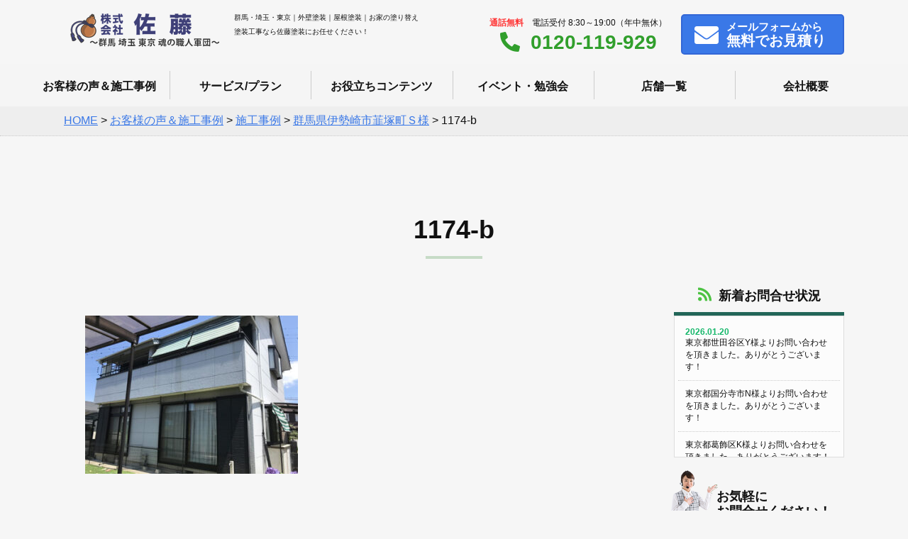

--- FILE ---
content_type: text/html; charset=UTF-8
request_url: https://satotosou.jp/works/w13988/1174-b/
body_size: 15093
content:
<!doctype html>
<html>
<head>
    <meta charset="utf-8">

    <meta name="viewport" content="width=device-width,initial-scale=1.0,minimum-scale=1.0">

    <title>群馬・埼玉でお家の塗り替えなら佐藤塗装へ！屋根・外壁塗装専門店！</title>
    <meta name="Keywords" content="外壁塗装,屋根塗装,塗装,群馬,埼玉,東京,リフォーム,佐藤塗装"/>
    <meta name="Description" content="関東4店舗で群馬県・埼玉県・東京都の屋根・外壁塗装を専門に行っています！施工実績NO1！お家の塗り替え塗装工事なら佐藤塗装にお任せください！"/>
    <!--[if lt IE 9]>
    <script src="http://css3-mediaqueries-js.googlecode.com/svn/trunk/css3-mediaqueries.js"></script>
    <script type="text/javascript" src="http://html5shim.googlecode.com/svn/trunk/html5.js"></script>
    <![endif]-->
    
		<!-- All in One SEO 4.9.2 - aioseo.com -->
	<meta name="robots" content="max-image-preview:large" />
	<meta name="author" content="rpnet"/>
	<link rel="canonical" href="https://satotosou.jp/works/w13988/1174-b/" />
	<meta name="generator" content="All in One SEO (AIOSEO) 4.9.2" />
		<meta property="og:locale" content="ja_JP" />
		<meta property="og:site_name" content="(株)佐藤塗装 | Just another WordPress site" />
		<meta property="og:type" content="article" />
		<meta property="og:title" content="1174-b | (株)佐藤塗装" />
		<meta property="og:url" content="https://satotosou.jp/works/w13988/1174-b/" />
		<meta property="article:published_time" content="2022-03-15T00:45:52+00:00" />
		<meta property="article:modified_time" content="2022-03-15T00:45:52+00:00" />
		<meta name="twitter:card" content="summary" />
		<meta name="twitter:title" content="1174-b | (株)佐藤塗装" />
		<script type="application/ld+json" class="aioseo-schema">
			{"@context":"https:\/\/schema.org","@graph":[{"@type":"BreadcrumbList","@id":"https:\/\/satotosou.jp\/works\/w13988\/1174-b\/#breadcrumblist","itemListElement":[{"@type":"ListItem","@id":"https:\/\/satotosou.jp#listItem","position":1,"name":"\u30db\u30fc\u30e0","item":"https:\/\/satotosou.jp","nextItem":{"@type":"ListItem","@id":"https:\/\/satotosou.jp\/works\/w13988\/1174-b\/#listItem","name":"1174-b"}},{"@type":"ListItem","@id":"https:\/\/satotosou.jp\/works\/w13988\/1174-b\/#listItem","position":2,"name":"1174-b","previousItem":{"@type":"ListItem","@id":"https:\/\/satotosou.jp#listItem","name":"\u30db\u30fc\u30e0"}}]},{"@type":"ItemPage","@id":"https:\/\/satotosou.jp\/works\/w13988\/1174-b\/#itempage","url":"https:\/\/satotosou.jp\/works\/w13988\/1174-b\/","name":"1174-b | (\u682a)\u4f50\u85e4\u5857\u88c5","inLanguage":"ja","isPartOf":{"@id":"https:\/\/satotosou.jp\/#website"},"breadcrumb":{"@id":"https:\/\/satotosou.jp\/works\/w13988\/1174-b\/#breadcrumblist"},"author":{"@id":"https:\/\/satotosou.jp\/author\/rpnet\/#author"},"creator":{"@id":"https:\/\/satotosou.jp\/author\/rpnet\/#author"},"datePublished":"2022-03-15T09:45:52+09:00","dateModified":"2022-03-15T09:45:52+09:00"},{"@type":"Organization","@id":"https:\/\/satotosou.jp\/#organization","name":"(\u682a)\u4f50\u85e4\u5857\u88c5","description":"Just another WordPress site","url":"https:\/\/satotosou.jp\/"},{"@type":"Person","@id":"https:\/\/satotosou.jp\/author\/rpnet\/#author","url":"https:\/\/satotosou.jp\/author\/rpnet\/","name":"rpnet","image":{"@type":"ImageObject","@id":"https:\/\/satotosou.jp\/works\/w13988\/1174-b\/#authorImage","url":"https:\/\/secure.gravatar.com\/avatar\/04b073e0ab4dda4381eb7d706469faeb63c052d0fb7902380088286d01025a8e?s=96&d=mm&r=g","width":96,"height":96,"caption":"rpnet"}},{"@type":"WebSite","@id":"https:\/\/satotosou.jp\/#website","url":"https:\/\/satotosou.jp\/","name":"(\u682a)\u4f50\u85e4\u5857\u88c5","description":"Just another WordPress site","inLanguage":"ja","publisher":{"@id":"https:\/\/satotosou.jp\/#organization"}}]}
		</script>
		<!-- All in One SEO -->

<link rel='dns-prefetch' href='//fonts.googleapis.com' />
<link rel='dns-prefetch' href='//use.fontawesome.com' />
<link rel="alternate" type="application/rss+xml" title="(株)佐藤塗装 &raquo; 1174-b のコメントのフィード" href="https://satotosou.jp/works/w13988/1174-b/feed/" />
<link rel="alternate" title="oEmbed (JSON)" type="application/json+oembed" href="https://satotosou.jp/wp-json/oembed/1.0/embed?url=https%3A%2F%2Fsatotosou.jp%2Fworks%2Fw13988%2F1174-b%2F" />
<link rel="alternate" title="oEmbed (XML)" type="text/xml+oembed" href="https://satotosou.jp/wp-json/oembed/1.0/embed?url=https%3A%2F%2Fsatotosou.jp%2Fworks%2Fw13988%2F1174-b%2F&#038;format=xml" />
<style id='wp-img-auto-sizes-contain-inline-css' type='text/css'>
img:is([sizes=auto i],[sizes^="auto," i]){contain-intrinsic-size:3000px 1500px}
/*# sourceURL=wp-img-auto-sizes-contain-inline-css */
</style>
<style id='wp-emoji-styles-inline-css' type='text/css'>

	img.wp-smiley, img.emoji {
		display: inline !important;
		border: none !important;
		box-shadow: none !important;
		height: 1em !important;
		width: 1em !important;
		margin: 0 0.07em !important;
		vertical-align: -0.1em !important;
		background: none !important;
		padding: 0 !important;
	}
/*# sourceURL=wp-emoji-styles-inline-css */
</style>
<style id='wp-block-library-inline-css' type='text/css'>
:root{--wp-block-synced-color:#7a00df;--wp-block-synced-color--rgb:122,0,223;--wp-bound-block-color:var(--wp-block-synced-color);--wp-editor-canvas-background:#ddd;--wp-admin-theme-color:#007cba;--wp-admin-theme-color--rgb:0,124,186;--wp-admin-theme-color-darker-10:#006ba1;--wp-admin-theme-color-darker-10--rgb:0,107,160.5;--wp-admin-theme-color-darker-20:#005a87;--wp-admin-theme-color-darker-20--rgb:0,90,135;--wp-admin-border-width-focus:2px}@media (min-resolution:192dpi){:root{--wp-admin-border-width-focus:1.5px}}.wp-element-button{cursor:pointer}:root .has-very-light-gray-background-color{background-color:#eee}:root .has-very-dark-gray-background-color{background-color:#313131}:root .has-very-light-gray-color{color:#eee}:root .has-very-dark-gray-color{color:#313131}:root .has-vivid-green-cyan-to-vivid-cyan-blue-gradient-background{background:linear-gradient(135deg,#00d084,#0693e3)}:root .has-purple-crush-gradient-background{background:linear-gradient(135deg,#34e2e4,#4721fb 50%,#ab1dfe)}:root .has-hazy-dawn-gradient-background{background:linear-gradient(135deg,#faaca8,#dad0ec)}:root .has-subdued-olive-gradient-background{background:linear-gradient(135deg,#fafae1,#67a671)}:root .has-atomic-cream-gradient-background{background:linear-gradient(135deg,#fdd79a,#004a59)}:root .has-nightshade-gradient-background{background:linear-gradient(135deg,#330968,#31cdcf)}:root .has-midnight-gradient-background{background:linear-gradient(135deg,#020381,#2874fc)}:root{--wp--preset--font-size--normal:16px;--wp--preset--font-size--huge:42px}.has-regular-font-size{font-size:1em}.has-larger-font-size{font-size:2.625em}.has-normal-font-size{font-size:var(--wp--preset--font-size--normal)}.has-huge-font-size{font-size:var(--wp--preset--font-size--huge)}.has-text-align-center{text-align:center}.has-text-align-left{text-align:left}.has-text-align-right{text-align:right}.has-fit-text{white-space:nowrap!important}#end-resizable-editor-section{display:none}.aligncenter{clear:both}.items-justified-left{justify-content:flex-start}.items-justified-center{justify-content:center}.items-justified-right{justify-content:flex-end}.items-justified-space-between{justify-content:space-between}.screen-reader-text{border:0;clip-path:inset(50%);height:1px;margin:-1px;overflow:hidden;padding:0;position:absolute;width:1px;word-wrap:normal!important}.screen-reader-text:focus{background-color:#ddd;clip-path:none;color:#444;display:block;font-size:1em;height:auto;left:5px;line-height:normal;padding:15px 23px 14px;text-decoration:none;top:5px;width:auto;z-index:100000}html :where(.has-border-color){border-style:solid}html :where([style*=border-top-color]){border-top-style:solid}html :where([style*=border-right-color]){border-right-style:solid}html :where([style*=border-bottom-color]){border-bottom-style:solid}html :where([style*=border-left-color]){border-left-style:solid}html :where([style*=border-width]){border-style:solid}html :where([style*=border-top-width]){border-top-style:solid}html :where([style*=border-right-width]){border-right-style:solid}html :where([style*=border-bottom-width]){border-bottom-style:solid}html :where([style*=border-left-width]){border-left-style:solid}html :where(img[class*=wp-image-]){height:auto;max-width:100%}:where(figure){margin:0 0 1em}html :where(.is-position-sticky){--wp-admin--admin-bar--position-offset:var(--wp-admin--admin-bar--height,0px)}@media screen and (max-width:600px){html :where(.is-position-sticky){--wp-admin--admin-bar--position-offset:0px}}

/*# sourceURL=wp-block-library-inline-css */
</style><style id='global-styles-inline-css' type='text/css'>
:root{--wp--preset--aspect-ratio--square: 1;--wp--preset--aspect-ratio--4-3: 4/3;--wp--preset--aspect-ratio--3-4: 3/4;--wp--preset--aspect-ratio--3-2: 3/2;--wp--preset--aspect-ratio--2-3: 2/3;--wp--preset--aspect-ratio--16-9: 16/9;--wp--preset--aspect-ratio--9-16: 9/16;--wp--preset--color--black: #000000;--wp--preset--color--cyan-bluish-gray: #abb8c3;--wp--preset--color--white: #ffffff;--wp--preset--color--pale-pink: #f78da7;--wp--preset--color--vivid-red: #cf2e2e;--wp--preset--color--luminous-vivid-orange: #ff6900;--wp--preset--color--luminous-vivid-amber: #fcb900;--wp--preset--color--light-green-cyan: #7bdcb5;--wp--preset--color--vivid-green-cyan: #00d084;--wp--preset--color--pale-cyan-blue: #8ed1fc;--wp--preset--color--vivid-cyan-blue: #0693e3;--wp--preset--color--vivid-purple: #9b51e0;--wp--preset--gradient--vivid-cyan-blue-to-vivid-purple: linear-gradient(135deg,rgb(6,147,227) 0%,rgb(155,81,224) 100%);--wp--preset--gradient--light-green-cyan-to-vivid-green-cyan: linear-gradient(135deg,rgb(122,220,180) 0%,rgb(0,208,130) 100%);--wp--preset--gradient--luminous-vivid-amber-to-luminous-vivid-orange: linear-gradient(135deg,rgb(252,185,0) 0%,rgb(255,105,0) 100%);--wp--preset--gradient--luminous-vivid-orange-to-vivid-red: linear-gradient(135deg,rgb(255,105,0) 0%,rgb(207,46,46) 100%);--wp--preset--gradient--very-light-gray-to-cyan-bluish-gray: linear-gradient(135deg,rgb(238,238,238) 0%,rgb(169,184,195) 100%);--wp--preset--gradient--cool-to-warm-spectrum: linear-gradient(135deg,rgb(74,234,220) 0%,rgb(151,120,209) 20%,rgb(207,42,186) 40%,rgb(238,44,130) 60%,rgb(251,105,98) 80%,rgb(254,248,76) 100%);--wp--preset--gradient--blush-light-purple: linear-gradient(135deg,rgb(255,206,236) 0%,rgb(152,150,240) 100%);--wp--preset--gradient--blush-bordeaux: linear-gradient(135deg,rgb(254,205,165) 0%,rgb(254,45,45) 50%,rgb(107,0,62) 100%);--wp--preset--gradient--luminous-dusk: linear-gradient(135deg,rgb(255,203,112) 0%,rgb(199,81,192) 50%,rgb(65,88,208) 100%);--wp--preset--gradient--pale-ocean: linear-gradient(135deg,rgb(255,245,203) 0%,rgb(182,227,212) 50%,rgb(51,167,181) 100%);--wp--preset--gradient--electric-grass: linear-gradient(135deg,rgb(202,248,128) 0%,rgb(113,206,126) 100%);--wp--preset--gradient--midnight: linear-gradient(135deg,rgb(2,3,129) 0%,rgb(40,116,252) 100%);--wp--preset--font-size--small: 13px;--wp--preset--font-size--medium: 20px;--wp--preset--font-size--large: 36px;--wp--preset--font-size--x-large: 42px;--wp--preset--spacing--20: 0.44rem;--wp--preset--spacing--30: 0.67rem;--wp--preset--spacing--40: 1rem;--wp--preset--spacing--50: 1.5rem;--wp--preset--spacing--60: 2.25rem;--wp--preset--spacing--70: 3.38rem;--wp--preset--spacing--80: 5.06rem;--wp--preset--shadow--natural: 6px 6px 9px rgba(0, 0, 0, 0.2);--wp--preset--shadow--deep: 12px 12px 50px rgba(0, 0, 0, 0.4);--wp--preset--shadow--sharp: 6px 6px 0px rgba(0, 0, 0, 0.2);--wp--preset--shadow--outlined: 6px 6px 0px -3px rgb(255, 255, 255), 6px 6px rgb(0, 0, 0);--wp--preset--shadow--crisp: 6px 6px 0px rgb(0, 0, 0);}:where(.is-layout-flex){gap: 0.5em;}:where(.is-layout-grid){gap: 0.5em;}body .is-layout-flex{display: flex;}.is-layout-flex{flex-wrap: wrap;align-items: center;}.is-layout-flex > :is(*, div){margin: 0;}body .is-layout-grid{display: grid;}.is-layout-grid > :is(*, div){margin: 0;}:where(.wp-block-columns.is-layout-flex){gap: 2em;}:where(.wp-block-columns.is-layout-grid){gap: 2em;}:where(.wp-block-post-template.is-layout-flex){gap: 1.25em;}:where(.wp-block-post-template.is-layout-grid){gap: 1.25em;}.has-black-color{color: var(--wp--preset--color--black) !important;}.has-cyan-bluish-gray-color{color: var(--wp--preset--color--cyan-bluish-gray) !important;}.has-white-color{color: var(--wp--preset--color--white) !important;}.has-pale-pink-color{color: var(--wp--preset--color--pale-pink) !important;}.has-vivid-red-color{color: var(--wp--preset--color--vivid-red) !important;}.has-luminous-vivid-orange-color{color: var(--wp--preset--color--luminous-vivid-orange) !important;}.has-luminous-vivid-amber-color{color: var(--wp--preset--color--luminous-vivid-amber) !important;}.has-light-green-cyan-color{color: var(--wp--preset--color--light-green-cyan) !important;}.has-vivid-green-cyan-color{color: var(--wp--preset--color--vivid-green-cyan) !important;}.has-pale-cyan-blue-color{color: var(--wp--preset--color--pale-cyan-blue) !important;}.has-vivid-cyan-blue-color{color: var(--wp--preset--color--vivid-cyan-blue) !important;}.has-vivid-purple-color{color: var(--wp--preset--color--vivid-purple) !important;}.has-black-background-color{background-color: var(--wp--preset--color--black) !important;}.has-cyan-bluish-gray-background-color{background-color: var(--wp--preset--color--cyan-bluish-gray) !important;}.has-white-background-color{background-color: var(--wp--preset--color--white) !important;}.has-pale-pink-background-color{background-color: var(--wp--preset--color--pale-pink) !important;}.has-vivid-red-background-color{background-color: var(--wp--preset--color--vivid-red) !important;}.has-luminous-vivid-orange-background-color{background-color: var(--wp--preset--color--luminous-vivid-orange) !important;}.has-luminous-vivid-amber-background-color{background-color: var(--wp--preset--color--luminous-vivid-amber) !important;}.has-light-green-cyan-background-color{background-color: var(--wp--preset--color--light-green-cyan) !important;}.has-vivid-green-cyan-background-color{background-color: var(--wp--preset--color--vivid-green-cyan) !important;}.has-pale-cyan-blue-background-color{background-color: var(--wp--preset--color--pale-cyan-blue) !important;}.has-vivid-cyan-blue-background-color{background-color: var(--wp--preset--color--vivid-cyan-blue) !important;}.has-vivid-purple-background-color{background-color: var(--wp--preset--color--vivid-purple) !important;}.has-black-border-color{border-color: var(--wp--preset--color--black) !important;}.has-cyan-bluish-gray-border-color{border-color: var(--wp--preset--color--cyan-bluish-gray) !important;}.has-white-border-color{border-color: var(--wp--preset--color--white) !important;}.has-pale-pink-border-color{border-color: var(--wp--preset--color--pale-pink) !important;}.has-vivid-red-border-color{border-color: var(--wp--preset--color--vivid-red) !important;}.has-luminous-vivid-orange-border-color{border-color: var(--wp--preset--color--luminous-vivid-orange) !important;}.has-luminous-vivid-amber-border-color{border-color: var(--wp--preset--color--luminous-vivid-amber) !important;}.has-light-green-cyan-border-color{border-color: var(--wp--preset--color--light-green-cyan) !important;}.has-vivid-green-cyan-border-color{border-color: var(--wp--preset--color--vivid-green-cyan) !important;}.has-pale-cyan-blue-border-color{border-color: var(--wp--preset--color--pale-cyan-blue) !important;}.has-vivid-cyan-blue-border-color{border-color: var(--wp--preset--color--vivid-cyan-blue) !important;}.has-vivid-purple-border-color{border-color: var(--wp--preset--color--vivid-purple) !important;}.has-vivid-cyan-blue-to-vivid-purple-gradient-background{background: var(--wp--preset--gradient--vivid-cyan-blue-to-vivid-purple) !important;}.has-light-green-cyan-to-vivid-green-cyan-gradient-background{background: var(--wp--preset--gradient--light-green-cyan-to-vivid-green-cyan) !important;}.has-luminous-vivid-amber-to-luminous-vivid-orange-gradient-background{background: var(--wp--preset--gradient--luminous-vivid-amber-to-luminous-vivid-orange) !important;}.has-luminous-vivid-orange-to-vivid-red-gradient-background{background: var(--wp--preset--gradient--luminous-vivid-orange-to-vivid-red) !important;}.has-very-light-gray-to-cyan-bluish-gray-gradient-background{background: var(--wp--preset--gradient--very-light-gray-to-cyan-bluish-gray) !important;}.has-cool-to-warm-spectrum-gradient-background{background: var(--wp--preset--gradient--cool-to-warm-spectrum) !important;}.has-blush-light-purple-gradient-background{background: var(--wp--preset--gradient--blush-light-purple) !important;}.has-blush-bordeaux-gradient-background{background: var(--wp--preset--gradient--blush-bordeaux) !important;}.has-luminous-dusk-gradient-background{background: var(--wp--preset--gradient--luminous-dusk) !important;}.has-pale-ocean-gradient-background{background: var(--wp--preset--gradient--pale-ocean) !important;}.has-electric-grass-gradient-background{background: var(--wp--preset--gradient--electric-grass) !important;}.has-midnight-gradient-background{background: var(--wp--preset--gradient--midnight) !important;}.has-small-font-size{font-size: var(--wp--preset--font-size--small) !important;}.has-medium-font-size{font-size: var(--wp--preset--font-size--medium) !important;}.has-large-font-size{font-size: var(--wp--preset--font-size--large) !important;}.has-x-large-font-size{font-size: var(--wp--preset--font-size--x-large) !important;}
/*# sourceURL=global-styles-inline-css */
</style>

<style id='classic-theme-styles-inline-css' type='text/css'>
/*! This file is auto-generated */
.wp-block-button__link{color:#fff;background-color:#32373c;border-radius:9999px;box-shadow:none;text-decoration:none;padding:calc(.667em + 2px) calc(1.333em + 2px);font-size:1.125em}.wp-block-file__button{background:#32373c;color:#fff;text-decoration:none}
/*# sourceURL=/wp-includes/css/classic-themes.min.css */
</style>
<link rel='stylesheet' id='contact-form-7-css' href='https://satotosou.jp/wp-content/plugins/contact-form-7/includes/css/styles.css?ver=6.1.4' type='text/css' media='all' />
<link rel='stylesheet' id='style-css-css' href='https://satotosou.jp/wp-content/themes/satotosou/css/style.css?ver=1.0.0' type='text/css' media='all' />
<link rel='stylesheet' id='overwrite-css-css' href='https://satotosou.jp/wp-content/themes/satotosou/css/overwrite.css?ver=1.1.0' type='text/css' media='all' />
<link rel='stylesheet' id='sliderPro-css' href='https://satotosou.jp/wp-content/themes/satotosou/css/slider-pro.css?ver=1.1.0' type='text/css' media='all' />
<link rel='stylesheet' id='garamond-css-css' href='https://fonts.googleapis.com/css?family=EB+Garamond&#038;ver=1.0.0' type='text/css' media='all' />
<link rel='stylesheet' id='sawarabimincho-css-css' href='https://fonts.googleapis.com/earlyaccess/sawarabimincho.css?ver=1.0.0' type='text/css' media='all' />
<link rel='stylesheet' id='Cormorant+Garamond-css-css' href='https://fonts.googleapis.com/css?family=Cormorant+Garamond&#038;ver=1.0.0' type='text/css' media='all' />
<link rel='stylesheet' id='Raleway-css-css' href='https://fonts.googleapis.com/css?family=Raleway&#038;ver=1.0.0' type='text/css' media='all' />
<link rel='stylesheet' id='fontawesome-css-css' href='https://use.fontawesome.com/releases/v5.9.0/css/all.css?ver=1.0.0' type='text/css' media='all' />
<link rel='stylesheet' id='wp-pagenavi-css' href='https://satotosou.jp/wp-content/plugins/wp-pagenavi/pagenavi-css.css?ver=2.70' type='text/css' media='all' />
<script type="text/javascript" src="https://satotosou.jp/wp-includes/js/jquery/jquery.min.js?ver=3.7.1" id="jquery-core-js"></script>
<script type="text/javascript" src="https://satotosou.jp/wp-includes/js/jquery/jquery-migrate.min.js?ver=3.4.1" id="jquery-migrate-js"></script>
<link rel="https://api.w.org/" href="https://satotosou.jp/wp-json/" /><link rel="alternate" title="JSON" type="application/json" href="https://satotosou.jp/wp-json/wp/v2/media/13989" /><link rel="EditURI" type="application/rsd+xml" title="RSD" href="https://satotosou.jp/xmlrpc.php?rsd" />
<meta name="generator" content="WordPress 6.9" />
<link rel='shortlink' href='https://satotosou.jp/?p=13989' />
<link rel="preconnect" href="//code.tidio.co"><link rel="icon" href="https://satotosou.jp/wp-content/uploads/2020/12/cropped-favicon-32x32.png" sizes="32x32" />
<link rel="icon" href="https://satotosou.jp/wp-content/uploads/2020/12/cropped-favicon-192x192.png" sizes="192x192" />
<link rel="apple-touch-icon" href="https://satotosou.jp/wp-content/uploads/2020/12/cropped-favicon-180x180.png" />
<meta name="msapplication-TileImage" content="https://satotosou.jp/wp-content/uploads/2020/12/cropped-favicon-270x270.png" />
    <!-- Global site tag (gtag.js) - Google Analytics -->
    <script async src="https://www.googletagmanager.com/gtag/js?id=UA-114451923-2"></script>
    <script>
        window.dataLayer = window.dataLayer || [];
        function gtag(){dataLayer.push(arguments);}
        gtag('js', new Date());

        gtag('config', 'UA-114451923-2');
    </script>
</head>

<!-- Google Tag Manager -->
<script>(function(w,d,s,l,i){w[l]=w[l]||[];w[l].push({'gtm.start':
new Date().getTime(),event:'gtm.js'});var f=d.getElementsByTagName(s)[0],
j=d.createElement(s),dl=l!='dataLayer'?'&l='+l:'';j.async=true;j.src=
'https://www.googletagmanager.com/gtm.js?id='+i+dl;f.parentNode.insertBefore(j,f);
})(window,document,'script','dataLayer','GTM-PPQPGD4');</script>
<!-- End Google Tag Manager -->

<body>

<!-- Google Tag Manager (noscript) -->
<noscript><iframe src="https://www.googletagmanager.com/ns.html?id=GTM-PPQPGD4"
height="0" width="0" style="display:none;visibility:hidden"></iframe></noscript>
<!-- End Google Tag Manager (noscript) -->

<div class="loader-wrap">
    <div class="loader">Loading...</div>
</div>


<header>

    <div class="bg_bl"></div>

    <div class="head_pc">
        <div class="head_in">
            <a href="https://satotosou.jp" class="logo"><img src="https://satotosou.jp/wp-content/themes/satotosou/img/logo.png" alt="群馬・埼玉でお家の塗り替えなら佐藤塗装へ！屋根・外壁塗装専門店！"></a>
            <h1>群馬・埼玉・東京｜外壁塗装｜屋根塗装｜お家の塗り替え<br>
                塗装工事なら佐藤塗装にお任せください！</h1>

            <div id="h_box_sp">

                <div class="h_tel"><span><strong>通話無料</strong>　電話受付 8:30～19:00（年中無休）</span><br>
                    <a href="tel:0120-119-929"><i class="fas fa-phone-alt"></i>0120-119-929</a></div>
                <div class="h_btn">
                    <a href="https://satotosou.jp/contact"><i class="fas fa-envelope"></i><span class="no_480">メール</span>フォームから<br class="no_sp">
                        <strong>無料でお見積り</strong></a>
                </div>

            </div>
        </div><!--/head_in-->
    </div><!--/head_pc-->


    <div class="menu_btn">
        <span class="top"></span>
        <span class="middle"></span>
        <span class="bottom"></span>
    </div>
    <nav id="g_navi">
    <ul class="navi_base">
        <li><a href="https://satotosou.jp/works">お客様の声＆施工事例</a></li>
        <li><a href="https://satotosou.jp/service">サービス/プラン</a></li>
        <li><a href="https://satotosou.jp/oyakudati">お役立ちコンテンツ</a></li>
        <li><a href="https://satotosou.jp/event">イベント・勉強会</a></li>
        <li class="gnavi__list"><a href="https://satotosou.jp/tenpo">店舗一覧</a>
            <ul class="dropdown__lists">
                <li class="dropdown__list"><a href="https://satotosou.jp/tenpo/isesaki-lp/">伊勢崎本店</a></li>
                <li class="dropdown__list"><a href="https://satotosou.jp/tenpo/kumagaya-lp/">熊谷支店</a></li>
                <li class="dropdown__list"><a href="https://satotosou.jp/tenpo/ageo-lp/">上尾支店</a></li>
                <li class="dropdown__list"><a href="https://satotosou.jp/tenpo/tokyo-lp/">東京支店</a></li>
            </ul>
        </li>
        <li><a href="https://satotosou.jp/company">会社概要</a></li>
    </ul>
</nav></header>





    <div class="pankuzu">
        <ul>
            <span property="itemListElement" typeof="ListItem"><a property="item" typeof="WebPage" title="Go to (株)佐藤塗装." href="https://satotosou.jp" class="home" ><span property="name">HOME</span></a><meta property="position" content="1"></span> &gt; <span property="itemListElement" typeof="ListItem"><a property="item" typeof="WebPage" title="Go to お客様の声＆施工事例." href="https://satotosou.jp/works/" class="archive post-works-archive" ><span property="name">お客様の声＆施工事例</span></a><meta property="position" content="2"></span> &gt; <span property="itemListElement" typeof="ListItem"><a property="item" typeof="WebPage" title="Go to the 施工事例 事例タイプ archives." href="https://satotosou.jp/works-type/case/" class="taxonomy works-type" ><span property="name">施工事例</span></a><meta property="position" content="3"></span> &gt; <span property="itemListElement" typeof="ListItem"><a property="item" typeof="WebPage" title="Go to 群馬県伊勢崎市韮塚町Ｓ様." href="https://satotosou.jp/works/w13988/" class="post post-works" ><span property="name">群馬県伊勢崎市韮塚町Ｓ様</span></a><meta property="position" content="4"></span> &gt; <span property="itemListElement" typeof="ListItem"><span property="name" class="post post-attachment current-item">1174-b</span><meta property="url" content="https://satotosou.jp/works/w13988/1174-b/"><meta property="position" content="5"></span>        </ul>
    </div>
<div class="cont_2clm clfix">
    <h2>1174-b</h2>
    <div class="content effect">
                                    <p class="attachment"><a href='https://satotosou.jp/wp-content/uploads/2022/03/1174-b.jpg'><img fetchpriority="high" decoding="async" width="300" height="223" src="https://satotosou.jp/wp-content/uploads/2022/03/1174-b-300x223.jpg" class="attachment-medium size-medium" alt="" srcset="https://satotosou.jp/wp-content/uploads/2022/03/1174-b-300x223.jpg 300w, https://satotosou.jp/wp-content/uploads/2022/03/1174-b.jpg 350w" sizes="(max-width: 300px) 100vw, 300px" /></a></p>



        

    </div><!--/content-->
    <div class="side effect">

    <h2><i class="fas fa-rss"></i>新着お問合せ状況</h2>
    <ul class="ul_news">
                        <li><span>2026.01.20</span>東京都世田谷区Y様よりお問い合わせを頂きました。ありがとうございます！</li>
                            <li><span></span>東京都国分寺市N様よりお問い合わせを頂きました。ありがとうございます！</li>
                            <li><span></span>東京都葛飾区K様よりお問い合わせを頂きました。ありがとうございます！</li>
                            <li><span>2026.01.19</span>東京都目黒区N様よりお問い合わせを頂きました。ありがとうございます！</li>
                            <li><span></span>群馬県伊勢崎市A様よりお問い合わせを頂きました。ありがとうございます！</li>
                            <li><span></span>埼玉県深谷市M様よりお問い合わせを頂きました。ありがとうございます！</li>
                            <li><span>2026.01.17</span>東京都足立区H様よりお問い合わせを頂きました。ありがとうございます！</li>
                            <li><span></span>東京都江戸川区F様よりお問い合わせを頂きました。ありがとうございます！</li>
                            <li><span></span>東京都葛飾区M様よりお問い合わせを頂きました。ありがとうございます！</li>
                            <li><span>2026.01.16</span>東京都西東京市T様よりお問い合わせを頂きました。ありがとうございます！</li>
                                </ul>

<h2 class="h2_img"><img src="https://satotosou.jp/wp-content/themes/satotosou/img/side_contact.png" alt="女性スタッフ">お気軽に<br>お問合せください！</h2>
<div class="side_box">
<ul class="img_list">
<li><img src="https://satotosou.jp/wp-content/themes/satotosou/img/side_staff_01.png" ><br>さとう</li>
<li><img src="https://satotosou.jp/wp-content/themes/satotosou/img/side_staff_02.png" ><br>ごとう</li>
<li><img src="https://satotosou.jp/wp-content/themes/satotosou/img/side_staff_03.png" ><br>ますかわ</li>
<li><img src="https://satotosou.jp/wp-content/themes/satotosou/img/side_staff_04.png" ><br>うちやま</li>
<li><img src="https://satotosou.jp/wp-content/themes/satotosou/img/side_staff_05.png" ><br>たぐち</li>
<li><img src="https://satotosou.jp/wp-content/themes/satotosou/img/side_staff_06.png" ><br>いのうえ</li>
<li><img src="https://satotosou.jp/wp-content/themes/satotosou/img/side_staff_07.png" ><br>ごとう</li>
<li><img src="https://satotosou.jp/wp-content/themes/satotosou/img/side_staff_08.png" ><br>のもと</li>
<li><img src="https://satotosou.jp/wp-content/themes/satotosou/img/side_staff_09.png" ><br>はすみ</li>
</ul>
        <div class="side_btn"><a href="https://satotosou.jp/contact"><span>お気軽にご相談ください！</span><br>
                <i class="fas fa-envelope"></i>お問い合わせ</a></div>

    </div><!--/side_box-->

    <h2 class="h2_img voice"><img src="https://satotosou.jp/wp-content/themes/satotosou/img/side_voice.png" alt="お客様の声">満足度<strong>96.0</strong>％！<br class="no_sp">
                                                                       お客様の声</h2>
    <div class="side_box">
        <ul class="img_list voice">
			<li><img src="https://satotosou.jp/wp-content/themes/satotosou/img/voice_01.jpg" ><br>S様邸</li>
			<li><img src="https://satotosou.jp/wp-content/themes/satotosou/img/voice_02.jpg" ><br>I様邸</li>
			<li><img src="https://satotosou.jp/wp-content/themes/satotosou/img/voice_03.jpg" ><br>H様邸</li>
			<li><img src="https://satotosou.jp/wp-content/themes/satotosou/img/voice_04.jpg" ><br>K様邸</li>
			<li><img src="https://satotosou.jp/wp-content/themes/satotosou/img/voice_05.jpg" ><br>T様邸</li>
			<li><img src="https://satotosou.jp/wp-content/themes/satotosou/img/voice_06.jpg" ><br>H様邸</li>
        </ul>

        <div class="side_btn"><a href="https://satotosou.jp/works"><i class="fas fa-comments"></i>お客様の声一覧</a></div>
    </div><!--/side_box-->
	
	<h2 class="h2_02"><i class="fas fa-paint-roller"></i><a href="https://satotosou.jp/base">塗装の基礎知識</a></h2>
    <div class="side_box">
        <ul class="side_list">
        <li><a href="https://satotosou.jp/base/needs">なぜ外壁や屋根の塗装が必要なのか？</a></li>
                <li><a href="https://satotosou.jp/base/column06">外壁塗装に最適な季節・環境</a></li>
                <li><a href="https://satotosou.jp/base/column04">外壁の塗り替え工事の流れ</a></li>
                <li><a href="https://satotosou.jp/base/color-choice">外壁・屋根塗装の色選びのポイントと面積効果</a></li>
                <li><a href="https://satotosou.jp/base/question">塗装についてのよくある質問</a></li>
                <li><a href="https://satotosou.jp/base/bulk-quote">一括見積りサービスを利用するメリット・デメリット</a></li>
                <li><a href="https://satotosou.jp/base/diy">外壁・屋根塗装のDIYをオススメできない理由</a></li>
                <li><a href="https://satotosou.jp/base/cooling-off">外壁・屋根塗装の契約をクーリングオフする方法と手順</a></li>
                <li><a href="https://satotosou.jp/base/exterior-wall-material">外壁材の種類と特徴</a></li>
                <li><a href="https://satotosou.jp/base/roofing-material">屋根材の種類と代表的な屋根の形状</a></li>
                <li><a href="https://satotosou.jp/base/kasai-hoken">外壁・屋根塗装で火災保険を使う場合の利用条件や注意点</a></li>
                <li><a href="https://satotosou.jp/base/tsuika-hiyo">外壁・屋根塗装で追加費用が発生する場合</a></li>
                <li><a href="https://satotosou.jp/base/genchi-chosa">外壁・屋根塗装の事前調査・現地調査はどのようなことをするか？</a></li>
        </ul>
    </div><!--/side_box-->
	
	<h2 class="h2_02"><i class="fas fa-users"></i><a href="https://satotosou.jp/gyousha">業者選び</a></h2>
    <div class="side_box">
        <ul class="side_list">
                <li><a href="https://satotosou.jp/gyousha/choice">正しい塗装業者の選び方</a></li>
                <li><a href="https://satotosou.jp/gyousha/point">外壁・屋根塗装の見積書のチェックポイント</a></li>
                <li><a href="https://satotosou.jp/gyousha/unscrupulous-trader">悪徳業者が良く使う手口や手抜き工事の例</a></li>
                <li><a href="https://satotosou.jp/gyousha/trouble">塗装業界で多いトラブルとは？</a></li>
        </ul>
    </div><!--/side_box-->

	<h2 class="h2_02"><i class="fas fa-users"></i><a href="https://satotosou.jp/leak">雨漏りについて</a></h2>
    <div class="side_box">
        <ul class="side_list">
            <li><a href="https://satotosou.jp/leak/chousa">雨漏りの調査方法の種類と費用</a></li>
            <li><a href="https://satotosou.jp/leak/factor">雨漏りの要因と修理方法</a></li>
            <li><a href="https://satotosou.jp/leak/leakage">雨漏り、すが漏れ、水漏れの違い</a></li>
        </ul>
    </div><!--/side_box-->
	
	<h2 class="h2_02"><i class="fas fa-fill"></i><a href="https://satotosou.jp/toryo">塗料について</a></h2>
    <div class="side_box">
        <ul class="side_list">
            <li><a href="https://satotosou.jp/toryo/kinds">塗料の種類と耐久年数</a></li>
            <li><a href="https://satotosou.jp/toryo/1-component-type-and-2-component-type">1液型と2液型の塗料の特徴</a></li>
            <li><a href="https://satotosou.jp/toryo/oily-and-water-based">油性(強溶剤、弱溶剤)と水性塗料の特徴</a></li>
            <li><a href="https://satotosou.jp/toryo/undercoat-paint">下塗り用塗料の種類と特徴</a></li>
            <li><a href="https://satotosou.jp/toryo/insulation">断熱塗料と遮熱塗料の効果の違い</a></li>
            <li><a href="https://satotosou.jp/toryo/product">塗料を徹底解説</a></li>
        </ul>
    </div><!--/side_box-->
	
		<h2 class="h2_02"><i class="fas fa-th-large"></i><a href="https://satotosou.jp/deterioration">劣化状況</a></h2>
    <div class="side_box">
        <ul class="side_list">
                <li><a href="https://satotosou.jp/deterioration/repair">ヒビ・劣化</a></li>
                <li><a href="https://satotosou.jp/deterioration/yogore">外壁の汚れの原因と補修方法</a></li>
                <li><a href="https://satotosou.jp/deterioration/henshoku">外壁の変色や色あせの原因と補修方法</a></li>
                <li><a href="https://satotosou.jp/deterioration/choking">外壁塗装のチョーキング現象の原因と補修方法</a></li>
                <li><a href="https://satotosou.jp/deterioration/iromura">外壁塗装の色ムラの原因と補修方法</a></li>
                <li><a href="https://satotosou.jp/deterioration/peeling-off">外壁塗装の浮き・剥がれの原因と補修費用</a></li>
                <li><a href="https://satotosou.jp/deterioration/rust">外壁・屋根にサビが出る原因と補修方法・費用</a></li>
        </ul>
    </div><!--/side_box-->

	<h2 class="h2_02"><i class="far fa-building"></i><a href="https://satotosou.jp/company">会社について</a></h2>
    <div class="side_box">
        <ul class="side_list">
            <li><a href="https://satotosou.jp/company/first">佐藤塗装が選ばれる6つの理由</a></li>
            <li><a href="https://satotosou.jp/company/greeting">代表佐藤の生い立ち〜塗装に対する真っ直ぐな思い〜</a></li>
            <li><a href="https://satotosou.jp/company/access/">アクセスマップ</a></li>
			<li><a href="https://satotosou.jp/staffs">スタッフ紹介</a></li>
            <li><a href="https://satotosou.jp/company/area">工事エリア</a></li>
            <li><a href="https://satotosou.jp/company/privacypolicy/">プライバシーポリシー</a></li>
            <li><a href="https://satotosou.jp/company/recruit/">正社員募集</a></li>
		</ul>
    </div><!--/side_box-->
	
	<h2 class="h2_02 c2"><i class="fas fas fa-info-circle"></i><a href="https://satotosou.jp/service">サービス/プラン</a></h2>
    <div class="side_box">
        <ul class="side_list">
			<li><a href="https://satotosou.jp/event">イベント・勉強会</a></li>
            <li><a href="https://satotosou.jp/service/tosou-gaiheki">外壁塗装</a></li>
            <li><a href="https://satotosou.jp/service/tosou-yane">屋根塗装</a></li>
            <li><a href="https://satotosou.jp/service/tosou-naisou">内装塗装</a></li>
            <li><a href="https://satotosou.jp/service/flow">アパート・マンションの塗装</a></li>
            <li><a href="https://satotosou.jp/service/tosou-yane">完工までの流れ</a></li>
            <li><a href="https://satotosou.jp/service/investigation">建物診断</a></li>
            <li><a href="https://satotosou.jp/service/jyoseikin">過去の助成金</a></li>
            <li><a href="https://satotosou.jp/service/showroom">ショールーム</a></li>
            <li><a href="https://satotosou.jp/service/houjin">工場、倉庫、店舗の塗装</a></li>
            <li><a href="https://satotosou.jp/service/loan">リフォームローン</a></li>
        </ul>
    </div><!--/side_box-->



    <h2 class="h2_02 c2"><i class="fas fa-pencil-alt"></i>ブログ</h2>
    <div class="side_box">
		<ul class="side_list">
        <li><a href="https://ameblo.jp/13102414/" target="_blank">新社長ブログ</a></li>
        <li><a href="https://ameblo.jp/satotosou/" target="_blank">旧ブログ</a></li>
		</ul>
    </div><!--/side_box-->
<a href="https://satotosou.jp/reform"><img src="https://satotosou.jp/wp-content/themes/satotosou/img/bn_reform.jpg" width="240px" height="111px"  ></a><br><br>
<a href="https://www.youtube.com/@satotosou" target="_blank"><img src="https://satotosou.jp/wp-content/themes/satotosou/img/bn_youtube.jpg" width="240px" height="111px"  ></a><br><br>
<a href="https://satotosou.hr-hackerplus.com/" target="_blank"><img src="https://satotosou.jp/wp-content/themes/satotosou/img/bn_recruit.jpg" width="240px" height="111px"  ></a><br><br>
<a href="https://job.mynavi.jp/24/pc/search/corp215660/outline.html" target="_blank"><img src="https://satotosou.jp/wp-content/themes/satotosou/img/bn_mainabi.jpg" width="240px" height="111px"  ></a><br><br>
<img src="https://satotosou.jp/wp-content/themes/satotosou/img/bn_toukon.jpg" width="240px" height="111px"  ><br><br>
<img src="https://satotosou.jp/wp-content/themes/satotosou/img/bn_tosoumeijin.jpg" width="240px" height="111px"  ><br><br>
<img src="https://satotosou.jp/wp-content/themes/satotosou/img/bn_amamori119.jpg" width="240px" height="111px"  ><br><br>
<img src="https://satotosou.jp/wp-content/themes/satotosou/img/bn_jio.jpg" width="240px" height="111px"  ><br><br>
</div><!--/side_bn-->

</div><!--/side--></div><!--/cont_2clm-->

<div class="obi_2">


    <div class="sankaku">
        <img src="https://satotosou.jp/wp-content/themes/satotosou/img/sankaku_2.png" alt="▼">
    </div>


    <h2><i class="fas fa-phone-volume"></i>お問い合せはこちら</h2>

    <div class="box_contact effect">

        <div class="contact_catch">お急ぎの方！<strong>お電話の方が早く</strong>ご案内できます！</div>

        <div class="box_tel">
            <a href="tel:0120-119-929"><i class="fas fa-phone-alt"></i>0120-119-929</a>
        </div>
        <div class="contact_txt"><strong>通話無料</strong>電話受付 8:30～19:00（年中無休）</div>

        <div class="btn_002">
            <a href="https://satotosou.jp/contact"><i class="fas fa-envelope"></i>メールでお問い合せ</a>
        </div>
        <div class="contact_txt">メールでは<strong>365日24時間</strong>受付中です！</div>

    </div><!--/box_contact-->


    <img src="https://satotosou.jp/wp-content/themes/satotosou/img/contact_foot.png" alt="お問い合せ" class="contact_foot effect d_02">

</div><!--/obi_2-->


<footer>

    <div class="footer_box">

        <div class="footer_link">
            <ul><a href="https://satotosou.jp/deterioration">■ブログ</a>
                <li><a href="https://ameblo.jp/13102414/" target="_blank">新社長ブログ</a></li>
                <li><a href="https://ameblo.jp/satotosou/" target="_blank">旧ブログ</a></li>
            </ul>

            <ul><a href="https://satotosou.jp/service">■サービス/プラン</a>
                <li><a href="https://satotosou.jp/service/tosou-gaiheki">外壁塗装</a></li>
                <li><a href="https://satotosou.jp/service/tosou-yane">屋根塗装</a></li>
                <li><a href="https://satotosou.jp/service/tosou-naisou">内装塗装</a></li>
                <li><a href="https://satotosou.jp/service/flow">アパート・マンションの塗装</a></li>
                <li><a href="https://satotosou.jp/service/tosou-yane">完工までの流れ</a></li>
                <li><a href="https://satotosou.jp/service/investigation">建物診断</a></li>
                <li><a href="https://satotosou.jp/service/jyoseikin">過去の助成金</a></li>
                <li><a href="https://satotosou.jp/service/showroom">ショールーム</a></li>
                <li><a href="https://satotosou.jp/service/houjin">工場、倉庫、店舗の塗装</a></li>
                <li><a href="https://satotosou.jp/service/loan">リフォームローン</a></li>
            </ul>

            <ul><a href="https://satotosou.jp/company">■会社について</a>
                <li><a href="https://satotosou.jp/company/first">佐藤塗装が選ばれる6つの理由</a></li>
                <li><a href="https://satotosou.jp/company/greeting">代表佐藤の生い立ち〜塗装に対する真っ直ぐな思い〜</a></li>
                <li><a href="https://satotosou.jp/company/access/">アクセスマップ</a></li>
                <li><a href="https://satotosou.jp/company/area">工事エリア</a></li>
                <li><a href="https://satotosou.jp/company/privacypolicy/">プライバシーポリシー</a></li>
                <li><a href="https://satotosou.jp/company/recruit/">正社員募集</a></li>
            </ul>

            <ul><a href="https://satotosou.jp/toryo">■塗料について</a>
                <li><a href="https://satotosou.jp/toryo/kinds">塗料の種類と耐久年数</a></li>
                <li><a href="https://satotosou.jp/toryo/product">塗料を徹底解説</a></li>
                <li><a href="https://satotosou.jp/toryo/1-component-type-and-2-component-type">1液型と2液型の塗料の特徴</a></li>
                <li><a href="https://satotosou.jp/toryo/oily-and-water-based">油性(強溶剤、弱溶剤)と水性塗料の特徴</a></li>
                <li><a href="https://satotosou.jp/toryo/undercoat-paint">下塗り用塗料の種類と特徴</a></li>
                <li><a href="https://satotosou.jp/toryo/insulation">断熱塗料と遮熱塗料の効果の違い</a></li>
            </ul>

            <ul><a href="https://satotosou.jp/gyousha">■業者選び</a>
                <li><a href="https://satotosou.jp/gyousha/choice">正しい塗装業者の選び方</a></li>
                <li><a href="https://satotosou.jp/gyousha/point">外壁・屋根塗装の見積書のチェックポイント</a></li>
                <li><a href="https://satotosou.jp/gyousha/unscrupulous-trader">悪徳業者が良く使う手口や手抜き工事の例</a></li>
                <li><a href="https://satotosou.jp/gyousha/trouble">塗装業界で多いトラブルとは？</a></li>
            </ul>

            <ul><a href="https://satotosou.jp/leak">■雨漏りについて</a>
                <li><a href="https://satotosou.jp/leak/chousa">雨漏りの調査方法の種類と費用</a></li>
                <li><a href="https://satotosou.jp/leak/factor">雨漏りの要因と修理方法</a></li>
                <li><a href="https://satotosou.jp/leak/leakage">雨漏り、すが漏れ、水漏れの違い</a></li>
            </ul>

            <ul><a href="https://satotosou.jp/base">■塗装の基礎知識</a>
                <li><a href="https://satotosou.jp/base/needs">なぜ外壁や屋根の塗装が必要なのか？</a></li>
                <li><a href="https://satotosou.jp/base/column06">外壁塗装に最適な季節・環境</a></li>
                <li><a href="https://satotosou.jp/base/column04">外壁の塗り替え工事の流れ</a></li>
                <li><a href="https://satotosou.jp/base/color-choice">外壁・屋根塗装の色選びのポイントと面積効果</a></li>
                <li><a href="https://satotosou.jp/base/question">塗装についてのよくある質問</a></li>
                <li><a href="https://satotosou.jp/base/bulk-quote">一括見積りサービスを利用するメリット・デメリット</a></li>
                <li><a href="https://satotosou.jp/base/diy">外壁・屋根塗装のDIYをオススメできない理由</a></li>
                <li><a href="https://satotosou.jp/base/cooling-off">外壁・屋根塗装の契約をクーリングオフする方法と手順</a></li>
                <li><a href="https://satotosou.jp/base/exterior-wall-material">外壁材の種類と特徴</a></li>
                <li><a href="https://satotosou.jp/base/roofing-material">屋根材の種類と代表的な屋根の形状</a></li>
                <li><a href="https://satotosou.jp/base/kasai-hoken">外壁・屋根塗装で火災保険を使う場合の利用条件や注意点</a></li>
                <li><a href="https://satotosou.jp/base/tsuika-hiyo">外壁・屋根塗装で追加費用が発生する場合</a></li>
                <li><a href="https://satotosou.jp/base/genchi-chosa">外壁・屋根塗装の事前調査・現地調査はどのようなことをするか？</a></li>
            </ul>

            <ul><a href="https://satotosou.jp/deterioration">■劣化状況について</a>
                <li><a href="https://satotosou.jp/deterioration/repair">ヒビ・劣化</a></li>
                <li><a href="https://satotosou.jp/deterioration/yogore">外壁の汚れの原因と補修方法</a></li>
                <li><a href="https://satotosou.jp/deterioration/henshoku">外壁の変色や色あせの原因と補修方法</a></li>
                <li><a href="https://satotosou.jp/deterioration/choking">外壁塗装のチョーキング現象の原因と補修方法</a></li>
                <li><a href="https://satotosou.jp/deterioration/iromura">外壁塗装の色ムラの原因と補修方法</a></li>
                <li><a href="https://satotosou.jp/deterioration/peeling-off">外壁塗装の浮き・剥がれの原因と補修費用</a></li>
                <li><a href="https://satotosou.jp/deterioration/rust">外壁・屋根にサビが出る原因と補修方法・費用</a></li>
            </ul>
        </div>


        <div class="f_info">
            <img src="https://satotosou.jp/wp-content/themes/satotosou/img/f_logo.png" alt="佐藤塗装">

            <p>株式会社 佐藤<br>〒372-0802 群馬県伊勢崎市田中島町69<br>
               TEL. 0270-61-6040 / FAX. 0270-61-6041<br>
               国土交通大臣許可（般29）第26959号</p>

        </div>

        <address>copyright (c) (株)佐藤. Allrights reserved.</address>

    </div><!--/footer_box-->


</footer>


<div id="to_top"><a href="#"><i class="fas fa-chevron-up" title="ページトップへ戻る"></i></a></div>


<div id="foot_bn">
    <div class="box_flex">

        <div class="f_btn">
            <a href="https://satotosou.jp/contact">
                <div class="ab_base">
                    <div class="arrow_box">無料！</div>
                </div>
                <i class="fas fa-envelope"></i>
                <p>メールでお問い合せ<br>
                   365日24時間対応</p></a>
        </div>

        <div class="f_btn tel">
                <a href="tel:0120-119-929">
                <div class="ab_base">
                    <div class="arrow_box">無料！</div>
                </div>
                <i class="fas fa-phone-alt"></i>
                <p>お電話でお問い合せ<br>
                   8:30～19:00（年中無休）</p></a>
        </div>

    </div>
</div>

                

<script type="speculationrules">
{"prefetch":[{"source":"document","where":{"and":[{"href_matches":"/*"},{"not":{"href_matches":["/wp-*.php","/wp-admin/*","/wp-content/uploads/*","/wp-content/*","/wp-content/plugins/*","/wp-content/themes/satotosou/*","/*\\?(.+)"]}},{"not":{"selector_matches":"a[rel~=\"nofollow\"]"}},{"not":{"selector_matches":".no-prefetch, .no-prefetch a"}}]},"eagerness":"conservative"}]}
</script>
    <script src="https://cdnjs.cloudflare.com/ajax/libs/jquery-cookie/1.4.1/jquery.cookie.js"></script>
    <script>
    jQuery(function ($) {
    var cam = $.cookie('cam');
    if (cam !== 'none') {
        $('.campaign_bnr').css('display','flex');
    }
    $('.campaign_bnr_close').click(function() {
        var date = new Date();
        date.setTime( date.getTime() + ( 1 * 60 * 60 * 1000 ));
        $.cookie("cam", "none", { expires: date });
       $('.campaign_bnr').fadeOut();
      })
    });
    
    </script>    <script>
    jQuery(function ($) {
        $('.popup-bnr-pc i').click(function () {
            $('.popup-bnr-pc').fadeOut();
            //set
            localStorage.setItem('popup', 'none');
        });

        $(window).scroll(function () {
            //check
            var popup = localStorage.getItem('popup');
            if (popup !== 'none') {
                if ($(this).scrollTop() > 400) {
                    $('.popup-bnr-pc').fadeIn();
                }
            }
        });
        

        /*
        //最下部でイベント
        $(window).on("scroll", function() {
            var scrollHeight = $(document).height();
            var scrollPosition = $(window).height() + $(window).scrollTop();
            if ((scrollHeight - scrollPosition) / scrollHeight === 0) {
                if (popup !== 'none') {
                    $('.popup-bnr-pc').fadeIn();
                }
            }
        });
        */

        $(window).load(function () {
            //remove
            //リロードでリセット
            localStorage.removeItem('popup');
        });

    });
    </script><script type="module"  src="https://satotosou.jp/wp-content/plugins/all-in-one-seo-pack/dist/Lite/assets/table-of-contents.95d0dfce.js?ver=4.9.2" id="aioseo/js/src/vue/standalone/blocks/table-of-contents/frontend.js-js"></script>
<script type="text/javascript" src="https://satotosou.jp/wp-includes/js/dist/hooks.min.js?ver=dd5603f07f9220ed27f1" id="wp-hooks-js"></script>
<script type="text/javascript" src="https://satotosou.jp/wp-includes/js/dist/i18n.min.js?ver=c26c3dc7bed366793375" id="wp-i18n-js"></script>
<script type="text/javascript" id="wp-i18n-js-after">
/* <![CDATA[ */
wp.i18n.setLocaleData( { 'text direction\u0004ltr': [ 'ltr' ] } );
//# sourceURL=wp-i18n-js-after
/* ]]> */
</script>
<script type="text/javascript" src="https://satotosou.jp/wp-content/plugins/contact-form-7/includes/swv/js/index.js?ver=6.1.4" id="swv-js"></script>
<script type="text/javascript" id="contact-form-7-js-translations">
/* <![CDATA[ */
( function( domain, translations ) {
	var localeData = translations.locale_data[ domain ] || translations.locale_data.messages;
	localeData[""].domain = domain;
	wp.i18n.setLocaleData( localeData, domain );
} )( "contact-form-7", {"translation-revision-date":"2025-11-30 08:12:23+0000","generator":"GlotPress\/4.0.3","domain":"messages","locale_data":{"messages":{"":{"domain":"messages","plural-forms":"nplurals=1; plural=0;","lang":"ja_JP"},"This contact form is placed in the wrong place.":["\u3053\u306e\u30b3\u30f3\u30bf\u30af\u30c8\u30d5\u30a9\u30fc\u30e0\u306f\u9593\u9055\u3063\u305f\u4f4d\u7f6e\u306b\u7f6e\u304b\u308c\u3066\u3044\u307e\u3059\u3002"],"Error:":["\u30a8\u30e9\u30fc:"]}},"comment":{"reference":"includes\/js\/index.js"}} );
//# sourceURL=contact-form-7-js-translations
/* ]]> */
</script>
<script type="text/javascript" id="contact-form-7-js-before">
/* <![CDATA[ */
var wpcf7 = {
    "api": {
        "root": "https:\/\/satotosou.jp\/wp-json\/",
        "namespace": "contact-form-7\/v1"
    }
};
//# sourceURL=contact-form-7-js-before
/* ]]> */
</script>
<script type="text/javascript" src="https://satotosou.jp/wp-content/plugins/contact-form-7/includes/js/index.js?ver=6.1.4" id="contact-form-7-js"></script>
<script type="text/javascript" src="https://satotosou.jp/wp-content/themes/satotosou/js/jquery.sliderPro.min.js?ver=1.0.0" id="sliderPro-js"></script>
<script type="text/javascript" src="https://satotosou.jp/wp-content/themes/satotosou/js/jquery.inview.min.js?ver=1.0.0" id="inview-js"></script>
<script type="text/javascript" src="https://satotosou.jp/wp-content/themes/satotosou/js/script.js?ver=1.0.0" id="view_script-js"></script>
<script id="wp-emoji-settings" type="application/json">
{"baseUrl":"https://s.w.org/images/core/emoji/17.0.2/72x72/","ext":".png","svgUrl":"https://s.w.org/images/core/emoji/17.0.2/svg/","svgExt":".svg","source":{"concatemoji":"https://satotosou.jp/wp-includes/js/wp-emoji-release.min.js?ver=6.9"}}
</script>
<script type="module">
/* <![CDATA[ */
/*! This file is auto-generated */
const a=JSON.parse(document.getElementById("wp-emoji-settings").textContent),o=(window._wpemojiSettings=a,"wpEmojiSettingsSupports"),s=["flag","emoji"];function i(e){try{var t={supportTests:e,timestamp:(new Date).valueOf()};sessionStorage.setItem(o,JSON.stringify(t))}catch(e){}}function c(e,t,n){e.clearRect(0,0,e.canvas.width,e.canvas.height),e.fillText(t,0,0);t=new Uint32Array(e.getImageData(0,0,e.canvas.width,e.canvas.height).data);e.clearRect(0,0,e.canvas.width,e.canvas.height),e.fillText(n,0,0);const a=new Uint32Array(e.getImageData(0,0,e.canvas.width,e.canvas.height).data);return t.every((e,t)=>e===a[t])}function p(e,t){e.clearRect(0,0,e.canvas.width,e.canvas.height),e.fillText(t,0,0);var n=e.getImageData(16,16,1,1);for(let e=0;e<n.data.length;e++)if(0!==n.data[e])return!1;return!0}function u(e,t,n,a){switch(t){case"flag":return n(e,"\ud83c\udff3\ufe0f\u200d\u26a7\ufe0f","\ud83c\udff3\ufe0f\u200b\u26a7\ufe0f")?!1:!n(e,"\ud83c\udde8\ud83c\uddf6","\ud83c\udde8\u200b\ud83c\uddf6")&&!n(e,"\ud83c\udff4\udb40\udc67\udb40\udc62\udb40\udc65\udb40\udc6e\udb40\udc67\udb40\udc7f","\ud83c\udff4\u200b\udb40\udc67\u200b\udb40\udc62\u200b\udb40\udc65\u200b\udb40\udc6e\u200b\udb40\udc67\u200b\udb40\udc7f");case"emoji":return!a(e,"\ud83e\u1fac8")}return!1}function f(e,t,n,a){let r;const o=(r="undefined"!=typeof WorkerGlobalScope&&self instanceof WorkerGlobalScope?new OffscreenCanvas(300,150):document.createElement("canvas")).getContext("2d",{willReadFrequently:!0}),s=(o.textBaseline="top",o.font="600 32px Arial",{});return e.forEach(e=>{s[e]=t(o,e,n,a)}),s}function r(e){var t=document.createElement("script");t.src=e,t.defer=!0,document.head.appendChild(t)}a.supports={everything:!0,everythingExceptFlag:!0},new Promise(t=>{let n=function(){try{var e=JSON.parse(sessionStorage.getItem(o));if("object"==typeof e&&"number"==typeof e.timestamp&&(new Date).valueOf()<e.timestamp+604800&&"object"==typeof e.supportTests)return e.supportTests}catch(e){}return null}();if(!n){if("undefined"!=typeof Worker&&"undefined"!=typeof OffscreenCanvas&&"undefined"!=typeof URL&&URL.createObjectURL&&"undefined"!=typeof Blob)try{var e="postMessage("+f.toString()+"("+[JSON.stringify(s),u.toString(),c.toString(),p.toString()].join(",")+"));",a=new Blob([e],{type:"text/javascript"});const r=new Worker(URL.createObjectURL(a),{name:"wpTestEmojiSupports"});return void(r.onmessage=e=>{i(n=e.data),r.terminate(),t(n)})}catch(e){}i(n=f(s,u,c,p))}t(n)}).then(e=>{for(const n in e)a.supports[n]=e[n],a.supports.everything=a.supports.everything&&a.supports[n],"flag"!==n&&(a.supports.everythingExceptFlag=a.supports.everythingExceptFlag&&a.supports[n]);var t;a.supports.everythingExceptFlag=a.supports.everythingExceptFlag&&!a.supports.flag,a.supports.everything||((t=a.source||{}).concatemoji?r(t.concatemoji):t.wpemoji&&t.twemoji&&(r(t.twemoji),r(t.wpemoji)))});
//# sourceURL=https://satotosou.jp/wp-includes/js/wp-emoji-loader.min.js
/* ]]> */
</script>
<script type='text/javascript'>
document.tidioChatCode = "t22g8byqankhpwwj2rubwm9gwpzao7j0";
(function() {
  function asyncLoad() {
    var tidioScript = document.createElement("script");
    tidioScript.type = "text/javascript";
    tidioScript.async = true;
    tidioScript.src = "//code.tidio.co/t22g8byqankhpwwj2rubwm9gwpzao7j0.js";
    document.body.appendChild(tidioScript);
  }
  if (window.attachEvent) {
    window.attachEvent("onload", asyncLoad);
  } else {
    window.addEventListener("load", asyncLoad, false);
  }
})();
</script>
<script src="//code.tidio.co/02wykyrvkqdwqcahadfxace4yfjrcm5s.js" async></script>

</body></html>